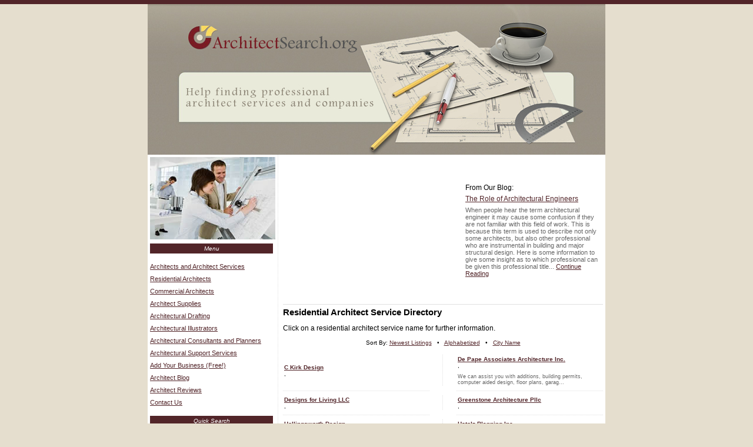

--- FILE ---
content_type: text/html; charset=utf-8
request_url: http://architectsearch.org/residential/greenstone_architecture_pllc.html
body_size: 5893
content:

<!DOCTYPE html PUBLIC "-//W3C//DTD XHTML 1.0 Transitional//EN"
	"http://www.w3.org/TR/xhtml1/DTD/xhtml1-transitional.dtd">
	
<html xmlns="http://www.w3.org/1999/xhtml">
<head>

<style type="text/css">
.Dir { margin-left: auto; margin-right: auto; }
.Dir TD { width: 33%; padding: 5px; padding-right: 14px; }
.Dir A { background: url("/images/universal/li.gif") center left no-repeat; padding-left: 14px; }
.SF { margin-left: auto; margin-right: auto; }
.SF TD { padding: 1px; }
#Entries { margin-left: auto; margin-right: auto; }
#Entries TD { font-size: .85em; padding: 2px; }
.Details { font-size: .8em; margin-top: 8px; color: #606060; }
</style>
<title> Residential Architects</title>
<meta http-equiv="Content-Type" content="text/html; charset=iso-8859-1" />
<meta name="Description" content="Full listing directory of  residential architects." /><meta name="Keywords" content=", , residential architect service, residential architects, Residential" />
<link rel="stylesheet" type="text/css" href="/common.css" />
</head>
<body style="background-color: #E5DECE;">
<div style="height: 7px; background-color: #522529;"></div>
<table cellpadding="0" cellspacing="0" style="background-color: #FFF; width: 778px; margin-left: auto; margin-right: auto;">
	<tr>
		<td style="height: 256px; background: url('/images/head.jpg') top left no-repeat;">&nbsp;</td>
	</tr>
	<tr>
		<td style="background-color: #FFF;">

<table>
	<tr>
		<td style="width: 190px;" valign="top">
<img src="/images/architect_services.jpg" alt="architect services" style="margin-bottom: 3px; margin-left: 4px; margin-top: 4px;" />
<div style="padding: 4px;">
<div style="background-color: #522529; color: #FFF; font-size: .85em; text-align: center; padding: 3px;"><em>Menu</em></div>
<p style="line-height: 16pt;">
<a href="/">Architects and Architect Services</a><br />
<a href="/residential/">Residential Architects</a><br />
<a href="/commercial/">Commercial Architects</a><br />
<a href="/supplies/">Architect Supplies</a><br />
<a href="/drafting/">Architectural Drafting</a><br />
<a href="/illustrators/">Architectural Illustrators</a><br />
<a href="/planners/">Architectural Consultants and Planners</a><br />
<a href="/support/">Architectural Support Services</a><br />
<a href="/add-my-business.aspx">Add Your Business (Free!)</a><br />
<a href="/blog/">Architect Blog</a><br />
<a href="/reviews/">Architect Reviews</a><br />
<a href="/contact/">Contact Us</a>
</p>



<form action="/search.aspx" method="get" style="margin-top: 10px; margin-bottom: 10px;">
<input type="hidden" name="City" value="" />
<input type="hidden" name="State" value="" />
<input type="hidden" name="Distance" value="9000" />
<input type="hidden" name="Keyword" value="" />
<div style="background-color: #522529; color: #FFF; font-size: .85em; text-align: center; padding: 3px;"><em>Quick Search</em></div>
&nbsp;
<table style="margin-left: auto; margin-right: auto;">

	<tr>
		<td style="padding-bottom: 10px;" colspan="2">
<select name="Category">
	<option value="">[select interest]</option>
	<option value="residential">Residential Architects</option>
	<option value="Commercial">Commercial Architecture Firms</option>
	<option value="supplies">Architectural Supplies</option>
	<option value="drafting">Architect Drafting Services</option>
	<option value="illustrators">Architect Illustration Services</option>
	<option value="planners">Architectural Planners</option>
	<option value="support">Architectural Support Services</option>

</select>
		</td>
	</tr>

	<tr>
		<td style="padding-bottom: 10px;">Zip Code: <input type="text" size="6" maxlength="5" name="Zip" /></td>
	</tr>
	<tr>
		<td class="AC"><input type="submit" value="Search &raquo;&raquo;" /></td>
	</tr>
</table>
</form>



<div style="background-color: #522529; color: #FFF; font-size: .85em; text-align: center; padding: 3px;"><em>Featured Companies</em></div>
&nbsp;
<table>
	<tr><td class="LNLI"><a href="/support/massachusetts/chip_webster_associates_ma.html">Chip Webster & Associates</a> in Nantucket, MA</td></tr>
	<tr><td class="LNDiv">&nbsp;</td></tr>
	<tr><td class="LNLI"><a href="/Commercial/oklahoma/e_w_c_incorporated.html">E W C Incorporated</a> in Tulsa, OK</td></tr>
	<tr><td class="LNDiv">&nbsp;</td></tr>
	<tr><td class="LNLI"><a href="/Commercial/illinois/jacobson_golf_course_design.html">Jacobson Golf Course Design</a> in Libertyville, IL</td></tr>
	<tr><td class="LNDiv">&nbsp;</td></tr>
	<tr><td class="LNLI"><a href="/planners/new_jersey/summation.html">Summation</a> in Hightstown, NJ</td></tr>
	<tr><td class="LNDiv">&nbsp;</td></tr>
	<tr><td class="LNLI"><a href="/support/florida/annazone_design_consultants.html">Annazone Design Consultants</a> in North Fort Myers, FL</td></tr>
	<tr><td class="LNDiv">&nbsp;</td></tr>
	<tr><td class="LNLI"><a href="/residential/pennsylvania/paul_s_fleck_inc.html">Paul S Fleck Inc</a> in Cranberry Township, PA</td></tr>
	<tr><td class="LNDiv">&nbsp;</td></tr>
	<tr><td class="LNLI"><a href="/residential/michigan/metzgers_home_design.html">Metzger's Home Design</a> in Marshall, MI</td></tr>
	<tr><td class="LNDiv">&nbsp;</td></tr>
	<tr><td class="LNLI"><a href="/planners/maryland/t_m_osborn_associates_inc_10944.html">T M Osborn Associates Inc</a> in Gaithersburg, MD</td></tr>
	<tr><td class="LNDiv">&nbsp;</td></tr>
	<tr><td class="LNLI"><a href="/Commercial/illinois/genesis_golf_design.html">Genesis Golf Design</a> in Champaign, IL</td></tr>
	<tr><td class="LNDiv">&nbsp;</td></tr>
	<tr><td class="LNLI"><a href="/residential/california/home_decor_plus_ca.html">Home Decor Plus</a> in Buena Park, CA</td></tr>
	<tr><td class="LNDiv">&nbsp;</td></tr>
	<tr><td class="LNLI"><a href="/support/florida/avante_guard_design_studio.html">Avante Guard Design Studio</a> in Altamonte Springs, FL</td></tr>
	<tr><td class="LNDiv">&nbsp;</td></tr>
	<tr><td class="LNLI"><a href="/planners/pennsylvania/facilities_planners_architects.html">Facilities Planners + Architects Inc</a> in Harrisburg, PA</td></tr>
	<tr><td class="LNDiv">&nbsp;</td></tr>
	<tr><td class="LNLI"><a href="/residential/california/mc_laughlin_michael_ca.html">Mc Laughlin Michael</a> in Truckee, CA</td></tr>
	<tr><td class="LNDiv">&nbsp;</td></tr>
	<tr><td class="LNLI"><a href="/support/colorado/bella_concepts_co.html">Bella Concepts</a> in Manitou Springs, CO</td></tr>
	<tr><td class="LNDiv">&nbsp;</td></tr>
	<tr><td class="LNLI"><a href="/residential/new_hampshire/michael_j_keane_architects.html">Michael J Keane Architects</a> in Newmarket, NH</td></tr>

</table>


</div>
		</td>
		<td style="width: 10px; background: url('/images/universal/d.gif') top center repeat-y;">&nbsp;</td>
		<td style="width: 578px; font-size: 1.1em;" valign="top">
	<div style="padding: 4px;">

<table cellpadding="0" cellspacing="0" style="margin-bottom: 5px; border-bottom: 1px solid #E0E0E0;">
	<tr>
		<td>


<script async src="//pagead2.googlesyndication.com/pagead/js/adsbygoogle.js"></script>
<!-- ArchitectSearch.org300x250 -->
<ins class="adsbygoogle"
     style="display:inline-block;width:300px;height:250px"
     data-ad-client="ca-pub-0555235377935245"
     data-ad-slot="6854071954"></ins>
<script>
(adsbygoogle = window.adsbygoogle || []).push({});
</script>
		</td>
		<td style="padding-left: 10px;">
From Our Blog:<br />
<span style="font-size: 4px;">&nbsp;</span>
<table>
	<tr>
		<td><a href="/blog/role_architectural_engineers.html">The Role of Architectural Engineers</a><span style="font-size: 5px;"><br />&nbsp;<br /></span><span style="color: #666; font-size: 11px;">When people hear the term architectural engineer it may cause some confusion if they are not familiar with this field of work. This is because this term is used to describe not only some architects, but also other professional who are instrumental in building and major structural design. Here is some information to give some insight as to which professional can be given this professional title... <a href="/blog/role_architectural_engineers.html">Continue Reading</a></span></td>
	</tr>
</table>
		</td>
	</tr>
</table>

<h1> Residential Architect Service Directory</h1>

<p>Click on a residential architect service name for further information.</p>

<div class="AC Small">
Sort By:
<a href="/residential/greenstone_architecture_pllc.html">Newest Listings</a>
&nbsp; &#149; &nbsp;
<a href="/state.aspx?Category=residential&State=greenstone_architecture_pllc&SortBy=Alpha" rel="nofollow">Alphabetized</a>
&nbsp; &#149; &nbsp;
<a href="/state.aspx?Category=residential&State=greenstone_architecture_pllc&SortBy=City" rel="nofollow">City Name</a>
</div>

<table id="Entries">
	<tr>
		<td style="width: 245px;">&nbsp;</td>
		<td>&nbsp;</td>
		<td style="width: 245px;">&nbsp;</td>
	</tr>
	<tr>
		<td>
<a href="/residential//c_kirk_design.html"><strong>C Kirk Design</strong></a><br />
, 
		</td>
		<td class="V_BG">&nbsp;</td>
		<td>
<a href="/residential//pape_associates_architecture.html"><strong>De Pape Associates Architecture Inc.</strong></a><br />
, 
<div class="Small GT" style="margin-top: 8px;">We can assist you with additions, building permits, computer aided design, floor plans, garag...</div>
		</td>
	</tr>
	<tr>
		<td class="H_BG">&nbsp;</td>
		<td>&nbsp;&nbsp;&nbsp;&nbsp;</td>
		<td class="H_BG">&nbsp;</td>
	</tr>
	<tr>
		<td>
<a href="/residential//designs_for_living_llc.html"><strong>Designs for Living LLC</strong></a><br />
, 
		</td>
		<td class="V_BG">&nbsp;</td>
		<td>
<a href="/residential//greenstone_architecture_pllc.html"><strong>Greenstone Architecture Pllc</strong></a><br />
, 
		</td>
	</tr>
	<tr>
		<td class="H_BG">&nbsp;</td>
		<td>&nbsp;&nbsp;&nbsp;&nbsp;</td>
		<td class="H_BG">&nbsp;</td>
	</tr>
	<tr>
		<td>
<a href="/residential//hollingsworth_design.html"><strong>Hollingsworth Design</strong></a><br />
, 
<div class="Small GT" style="margin-top: 8px;">Helping our customers in english. American institute of architects
, 
national council o...</div>
		</td>
		<td class="V_BG">&nbsp;</td>
		<td>
<a href="/residential//hstolz_planning_inc.html"><strong>Hstolz Planning Inc</strong></a><br />
, 
<div class="Small GT" style="margin-top: 8px;">We accept american express, mastercard and visa for payment. We can assist you with architectura...</div>
		</td>
	</tr>
	<tr>
		<td class="H_BG">&nbsp;</td>
		<td>&nbsp;&nbsp;&nbsp;&nbsp;</td>
		<td class="H_BG">&nbsp;</td>
	</tr>
	<tr>
		<td>
<a href="/residential//jdh_designs.html"><strong>JDH Designs</strong></a><br />
, 
<div class="Small GT" style="margin-top: 8px;">Helping our customers in english. Associate degree in architectural drafting
, skillsusa. We accep...</div>
		</td>
		<td class="V_BG">&nbsp;</td>
		<td>
<a href="/residential//jdh_designs.html"><strong>JDH Designs</strong></a><br />
, 
		</td>
	</tr>
	<tr>
		<td class="H_BG">&nbsp;</td>
		<td>&nbsp;&nbsp;&nbsp;&nbsp;</td>
		<td class="H_BG">&nbsp;</td>
	</tr>
	<tr>
		<td>
<a href="/residential//jones_dean_architects_planners.html"><strong>Jones M Dean Architects Planners</strong></a><br />
, 
		</td>
		<td class="V_BG">&nbsp;</td>
		<td>
<a href="/residential//keri_kazel_architect.html"><strong>Keri Kazel Architect</strong></a><br />
, 
		</td>
	</tr>
	<tr>
		<td class="H_BG">&nbsp;</td>
		<td>&nbsp;&nbsp;&nbsp;&nbsp;</td>
		<td class="H_BG">&nbsp;</td>
	</tr>
	<tr>
		<td>
<a href="/residential//komorous_towey_architects.html"><strong>Komorous Towey Architects</strong></a><br />
, 
		</td>
		<td class="V_BG">&nbsp;</td>
		<td>
<a href="/residential//la_paloma_properties.html"><strong>LA Paloma Properties</strong></a><br />
, 
		</td>
	</tr>
	<tr>
		<td class="H_BG">&nbsp;</td>
		<td>&nbsp;&nbsp;&nbsp;&nbsp;</td>
		<td class="H_BG">&nbsp;</td>
	</tr>
	<tr>
		<td>
<a href="/residential//mark_a_stefanelli_aia.html"><strong>Mark A. Stefanelli AIA</strong></a><br />
, 
<div class="Small GT" style="margin-top: 8px;">Aia. We accept cash only for payment. Our specialties include commercial architecture an...</div>
		</td>
		<td class="V_BG">&nbsp;</td>
		<td>
<a href="/residential//martin_j_reimers_architect.html"><strong>Martin J. Reimers Architect</strong></a><br />
, 
<div class="Small GT" style="margin-top: 8px;">We've been in business since 2000.</div>
		</td>
	</tr>
	<tr>
		<td class="H_BG">&nbsp;</td>
		<td>&nbsp;&nbsp;&nbsp;&nbsp;</td>
		<td class="H_BG">&nbsp;</td>
	</tr>
	<tr>
		<td>
<a href="/residential//merry_carnell_schlecht.html"><strong>Merry Carnell Schlecht</strong></a><br />
, 
		</td>
		<td class="V_BG">&nbsp;</td>
		<td>
<a href="/residential//merry_carnell_sechlecht.html"><strong>Merry Carnell Sechlecht</strong></a><br />
, 
		</td>
	</tr>
	<tr>
		<td class="H_BG">&nbsp;</td>
		<td>&nbsp;&nbsp;&nbsp;&nbsp;</td>
		<td class="H_BG">&nbsp;</td>
	</tr>
	<tr>
		<td>
<a href="/residential//mirror_makeovers.html"><strong>Mirror Makeovers</strong></a><br />
, 
		</td>
		<td class="V_BG">&nbsp;</td>
		<td>
<a href="/residential//november_designs.html"><strong>November Designs</strong></a><br />
, 
		</td>
	</tr>
	<tr>
		<td class="H_BG">&nbsp;</td>
		<td>&nbsp;&nbsp;&nbsp;&nbsp;</td>
		<td class="H_BG">&nbsp;</td>
	</tr>
	<tr>
		<td>
<a href="/residential//pacific_custom_homes_inc.html"><strong>Pacific Custom Homes Inc</strong></a><br />
, 
		</td>
		<td class="V_BG">&nbsp;</td>
		<td>
<a href="/residential//permitech_inc.html"><strong>Permitech Inc</strong></a><br />
, 
<div class="Small GT" style="margin-top: 8px;">Our specialties include architectural drafting, building permits, decks, designing, ne...</div>
		</td>
	</tr>
	<tr>
		<td class="H_BG">&nbsp;</td>
		<td>&nbsp;&nbsp;&nbsp;&nbsp;</td>
		<td class="H_BG">&nbsp;</td>
	</tr>
	<tr>
		<td>
<a href="/residential//quality_tile_granite_-_shop.html"><strong>Quality Tile & Granite - Shop</strong></a><br />
, 
		</td>
		<td class="V_BG">&nbsp;</td>
		<td>
<a href="/residential//quickdraw_designs_inc.html"><strong>Quickdraw Designs Inc</strong></a><br />
, 
<div class="Small GT" style="margin-top: 8px;">Member aibd, 
national council building designers certification. Our specialties include 40...</div>
		</td>
	</tr>
	<tr>
		<td class="H_BG">&nbsp;</td>
		<td>&nbsp;&nbsp;&nbsp;&nbsp;</td>
		<td class="H_BG">&nbsp;</td>
	</tr>
	<tr>
		<td>
<a href="/residential//refinements.html"><strong>Refinements</strong></a><br />
, 
		</td>
		<td class="V_BG">&nbsp;</td>
		<td>
<a href="/residential//robert_kaler_architect.html"><strong>Robert Kaler Architect</strong></a><br />
, 
<div class="Small GT" style="margin-top: 8px;">Our specialties include classical and residential. Texas registered architect, 
the institute o...</div>
		</td>
	</tr>
	<tr>
		<td class="H_BG">&nbsp;</td>
		<td>&nbsp;&nbsp;&nbsp;&nbsp;</td>
		<td class="H_BG">&nbsp;</td>
	</tr>
	<tr>
		<td>
<a href="/residential//rocky_mountain_log_homes.html"><strong>Rocky Mountain Log Homes</strong></a><br />
, 
		</td>
		<td class="V_BG">&nbsp;</td>
		<td>
<a href="/residential//rp_services.html"><strong>RP Services</strong></a><br />
, 
		</td>
	</tr>
	<tr>
		<td class="H_BG">&nbsp;</td>
		<td>&nbsp;&nbsp;&nbsp;&nbsp;</td>
		<td class="H_BG">&nbsp;</td>
	</tr>
	<tr>
		<td>
<a href="/residential//smith_charles_associates.html"><strong>Smith Charles Associates</strong></a><br />
, 
		</td>
		<td class="V_BG">&nbsp;</td>
		<td>
<a href="/residential//story_residential_design.html"><strong>Story Residential Design</strong></a><br />
, 
<div class="Small GT" style="margin-top: 8px;">Aia, ncarb. We've served residential and commercial customers.</div>
		</td>
	</tr>
	<tr>
		<td class="H_BG">&nbsp;</td>
		<td>&nbsp;&nbsp;&nbsp;&nbsp;</td>
		<td class="H_BG">&nbsp;</td>
	</tr>
	<tr>
		<td>
<a href="/residential//the_bouch_firm.html"><strong>The Bouch Firm</strong></a><br />
, 
<div class="Small GT" style="margin-top: 8px;">Aia, fider. Our specialties include custom homes.</div>
		</td>
		<td class="V_BG">&nbsp;</td>
		<td>
<a href="/residential//the_color_coach.html"><strong>The Color Coach</strong></a><br />
, 
		</td>
	</tr>

</table>
<!--
<script type="text/javascript">
google_ad_client = "ca-pub-1572267736505118";
/* ArchitectSearch.org180x150 */
google_ad_slot = "3805977142";
google_ad_width = 180;
google_ad_height = 150;
</script>
<script type="text/javascript"
src="http://pagead2.googlesyndication.com/pagead/show_ads.js">
</script>
-->

</div>

		</td>
	</tr>
</table>

		</td>
	</tr>
	<tr>
		<td>
<div id="Footer">
<a href="/">Architects and Architect Services</a>
&nbsp; | &nbsp;
<a href="/residential/">Residential</a>
&nbsp; | &nbsp;
<a href="/commercial/">Commercial</a>
&nbsp; | &nbsp;
<a href="/supplies/">Supplies</a>
&nbsp; | &nbsp;
<a href="/drafting/">Drafting</a>
&nbsp; | &nbsp;
<a href="/illustrators/">Illustrators</a>
<br />
<a href="/planners/">Consultants and Planners</a>
&nbsp; | &nbsp;
<a href="/support/">Support Services</a>
&nbsp; | &nbsp;
<a href="/add-my-business.aspx">Add Your Biz</a>
&nbsp; | &nbsp;
<a href="/blog/">Architect Blog</a>
&nbsp; | &nbsp;
<a href="/reviews/">Architect Reviews</a>
&nbsp; | &nbsp;
<a href="/contact/">Contact Us</a>
&nbsp; | &nbsp;
<a href="/privacy.aspx">Privacy</a>
</div>
		</td>
	</tr>
</table>

<script type="text/javascript">
var gaJsHost = (("https:" == document.location.protocol) ? "https://ssl." : "http://www.");
document.write(unescape("%3Cscript src='" + gaJsHost + "google-analytics.com/ga.js' type='text/javascript'%3E%3C/script%3E"));
</script>
<script type="text/javascript">
try {
var pageTracker = _gat._getTracker("UA-5792461-27");
pageTracker._trackPageview();
} catch(err) {}</script>

<div style="margin: 15px 0; text-align: center; font-size: 11px;">All information for archive purposes only.<br />Architect Search .org does not guarantee the accuracy or timeliness of any information on this site.<br />Use at your own risk.</div>

</body>
</html>

--- FILE ---
content_type: text/html; charset=utf-8
request_url: https://www.google.com/recaptcha/api2/aframe
body_size: 268
content:
<!DOCTYPE HTML><html><head><meta http-equiv="content-type" content="text/html; charset=UTF-8"></head><body><script nonce="V1PrHMmghlEMSzUkvJX0Mw">/** Anti-fraud and anti-abuse applications only. See google.com/recaptcha */ try{var clients={'sodar':'https://pagead2.googlesyndication.com/pagead/sodar?'};window.addEventListener("message",function(a){try{if(a.source===window.parent){var b=JSON.parse(a.data);var c=clients[b['id']];if(c){var d=document.createElement('img');d.src=c+b['params']+'&rc='+(localStorage.getItem("rc::a")?sessionStorage.getItem("rc::b"):"");window.document.body.appendChild(d);sessionStorage.setItem("rc::e",parseInt(sessionStorage.getItem("rc::e")||0)+1);localStorage.setItem("rc::h",'1769086777657');}}}catch(b){}});window.parent.postMessage("_grecaptcha_ready", "*");}catch(b){}</script></body></html>